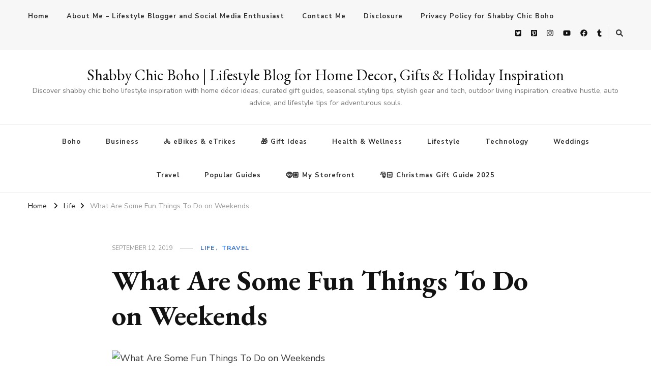

--- FILE ---
content_type: text/html; charset=UTF-8
request_url: https://shabbychicboho.com/what-are-some-fun-things-to-do-on-weekends/
body_size: 14459
content:
<!DOCTYPE html>
<html lang="en-US">
<head itemscope itemtype="http://schema.org/WebSite">
<meta charset="UTF-8">
<meta name="viewport" content="width=device-width, initial-scale=1">
<link rel="profile" href="http://gmpg.org/xfn/11">
<meta name='robots' content='index, follow, max-image-preview:large, max-snippet:-1, max-video-preview:-1' />
<style>img:is([sizes="auto" i], [sizes^="auto," i]) { contain-intrinsic-size: 3000px 1500px }</style>
<!-- This site is optimized with the Yoast SEO plugin v26.7 - https://yoast.com/wordpress/plugins/seo/ -->
<title>What Are Some Fun Things To Do on Weekends - Shabby Chic Boho | Lifestyle Blog for Home Decor, Gifts &amp; Holiday Inspiration</title>
<link rel="canonical" href="https://shabbychicboho.com/what-are-some-fun-things-to-do-on-weekends/" />
<meta property="og:locale" content="en_US" />
<meta property="og:type" content="article" />
<meta property="og:title" content="What Are Some Fun Things To Do on Weekends - Shabby Chic Boho | Lifestyle Blog for Home Decor, Gifts &amp; Holiday Inspiration" />
<meta property="og:description" content="When the weekend hits, the first thing you and your family want to do is relax. Then you want to have fun! You&rsquo;ve spent the week working or going to school, and an enjoyable weekend &hellip;" />
<meta property="og:url" content="https://shabbychicboho.com/what-are-some-fun-things-to-do-on-weekends/" />
<meta property="og:site_name" content="Shabby Chic Boho | Lifestyle Blog for Home Decor, Gifts &amp; Holiday Inspiration" />
<meta property="article:publisher" content="https://www.facebook.com/shabbychicboho" />
<meta property="article:author" content="https://www.facebook.com/shabbychicboho" />
<meta property="article:published_time" content="2019-09-12T12:19:13+00:00" />
<meta property="article:modified_time" content="2023-09-27T06:51:11+00:00" />
<meta property="og:image" content="https://shabbychicboho.com/wp-content/uploads/2019/09/mountain-landscape-2031539_1920.jpg" />
<meta property="og:image:width" content="1920" />
<meta property="og:image:height" content="1080" />
<meta property="og:image:type" content="image/jpeg" />
<meta name="author" content="Shabby Chic Boho" />
<meta name="twitter:card" content="summary_large_image" />
<meta name="twitter:creator" content="@terrishutterbug" />
<meta name="twitter:site" content="@terrishutterbug" />
<meta name="twitter:label1" content="Written by" />
<meta name="twitter:data1" content="Shabby Chic Boho" />
<meta name="twitter:label2" content="Est. reading time" />
<meta name="twitter:data2" content="5 minutes" />
<script type="application/ld+json" class="yoast-schema-graph">{"@context":"https://schema.org","@graph":[{"@type":"Article","@id":"https://shabbychicboho.com/what-are-some-fun-things-to-do-on-weekends/#article","isPartOf":{"@id":"https://shabbychicboho.com/what-are-some-fun-things-to-do-on-weekends/"},"author":{"name":"Shabby Chic Boho","@id":"https://shabbychicboho.com/#/schema/person/9fdb10fb199e00415f6d4081ccec548f"},"headline":"What Are Some Fun Things To Do on Weekends","datePublished":"2019-09-12T12:19:13+00:00","dateModified":"2023-09-27T06:51:11+00:00","mainEntityOfPage":{"@id":"https://shabbychicboho.com/what-are-some-fun-things-to-do-on-weekends/"},"wordCount":1072,"commentCount":0,"publisher":{"@id":"https://shabbychicboho.com/#/schema/person/9fdb10fb199e00415f6d4081ccec548f"},"image":{"@id":"https://shabbychicboho.com/what-are-some-fun-things-to-do-on-weekends/#primaryimage"},"thumbnailUrl":"https://shabbychicboho.com/wp-content/uploads/2019/09/mountain-landscape-2031539_1920.jpg","articleSection":["Life","Travel"],"inLanguage":"en-US","potentialAction":[{"@type":"CommentAction","name":"Comment","target":["https://shabbychicboho.com/what-are-some-fun-things-to-do-on-weekends/#respond"]}]},{"@type":"WebPage","@id":"https://shabbychicboho.com/what-are-some-fun-things-to-do-on-weekends/","url":"https://shabbychicboho.com/what-are-some-fun-things-to-do-on-weekends/","name":"What Are Some Fun Things To Do on Weekends - Shabby Chic Boho | Lifestyle Blog for Home Decor, Gifts &amp; Holiday Inspiration","isPartOf":{"@id":"https://shabbychicboho.com/#website"},"primaryImageOfPage":{"@id":"https://shabbychicboho.com/what-are-some-fun-things-to-do-on-weekends/#primaryimage"},"image":{"@id":"https://shabbychicboho.com/what-are-some-fun-things-to-do-on-weekends/#primaryimage"},"thumbnailUrl":"https://shabbychicboho.com/wp-content/uploads/2019/09/mountain-landscape-2031539_1920.jpg","datePublished":"2019-09-12T12:19:13+00:00","dateModified":"2023-09-27T06:51:11+00:00","breadcrumb":{"@id":"https://shabbychicboho.com/what-are-some-fun-things-to-do-on-weekends/#breadcrumb"},"inLanguage":"en-US","potentialAction":[{"@type":"ReadAction","target":["https://shabbychicboho.com/what-are-some-fun-things-to-do-on-weekends/"]}]},{"@type":"ImageObject","inLanguage":"en-US","@id":"https://shabbychicboho.com/what-are-some-fun-things-to-do-on-weekends/#primaryimage","url":"https://shabbychicboho.com/wp-content/uploads/2019/09/mountain-landscape-2031539_1920.jpg","contentUrl":"https://shabbychicboho.com/wp-content/uploads/2019/09/mountain-landscape-2031539_1920.jpg","width":1920,"height":1080,"caption":"What Are Some Fun Things To Do on Weekends"},{"@type":"BreadcrumbList","@id":"https://shabbychicboho.com/what-are-some-fun-things-to-do-on-weekends/#breadcrumb","itemListElement":[{"@type":"ListItem","position":1,"name":"Home","item":"https://shabbychicboho.com/"},{"@type":"ListItem","position":2,"name":"What Are Some Fun Things To Do on Weekends"}]},{"@type":"WebSite","@id":"https://shabbychicboho.com/#website","url":"https://shabbychicboho.com/","name":"Shabby Chic Boho","description":"Discover shabby chic boho lifestyle inspiration with home décor ideas, curated gift guides, seasonal styling tips, stylish gear and tech, outdoor living inspiration, creative hustle, auto advice, and lifestyle tips for adventurous souls.","publisher":{"@id":"https://shabbychicboho.com/#/schema/person/9fdb10fb199e00415f6d4081ccec548f"},"potentialAction":[{"@type":"SearchAction","target":{"@type":"EntryPoint","urlTemplate":"https://shabbychicboho.com/?s={search_term_string}"},"query-input":{"@type":"PropertyValueSpecification","valueRequired":true,"valueName":"search_term_string"}}],"inLanguage":"en-US"},{"@type":["Person","Organization"],"@id":"https://shabbychicboho.com/#/schema/person/9fdb10fb199e00415f6d4081ccec548f","name":"Shabby Chic Boho","image":{"@type":"ImageObject","inLanguage":"en-US","@id":"https://shabbychicboho.com/#/schema/person/image/","url":"https://shabbychicboho.com/wp-content/uploads/2021/03/ShabbyChicBoho.jpg","contentUrl":"https://shabbychicboho.com/wp-content/uploads/2021/03/ShabbyChicBoho.jpg","width":1800,"height":1500,"caption":"Shabby Chic Boho"},"logo":{"@id":"https://shabbychicboho.com/#/schema/person/image/"},"sameAs":["https://shabbychicboho.com","https://www.facebook.com/shabbychicboho","https://instagram.com/shabbychicboho/","https://www.pinterest.com/terrishaven/","https://x.com/terrishutterbug","https://www.youtube.com/c/TerrisLittleHavenComShabbyChicBoho","https://shabbychicboho.tumblr.com/"],"url":"https://shabbychicboho.com/author/admin/"}]}</script>
<!-- / Yoast SEO plugin. -->
<link rel='dns-prefetch' href='//fonts.googleapis.com' />
<!-- <link rel='stylesheet' id='wp-block-library-css' href='https://shabbychicboho.com/wp-includes/css/dist/block-library/style.min.css?ver=6.8.3' type='text/css' media='all' /> -->
<link rel="stylesheet" type="text/css" href="//shabbychicboho.com/wp-content/cache/wpfc-minified/95jb8q99/9nqn5.css" media="all"/>
<style id='classic-theme-styles-inline-css' type='text/css'>
/*! This file is auto-generated */
.wp-block-button__link{color:#fff;background-color:#32373c;border-radius:9999px;box-shadow:none;text-decoration:none;padding:calc(.667em + 2px) calc(1.333em + 2px);font-size:1.125em}.wp-block-file__button{background:#32373c;color:#fff;text-decoration:none}
</style>
<style id='noptin-email-optin-style-inline-css' type='text/css'>
.wp-block-noptin-email-optin{align-items:center;box-sizing:border-box;display:flex;justify-content:center;min-height:280px;padding:20px;position:relative;text-align:center}.wp-block-noptin-email-optin *{box-sizing:border-box}.wp-block-noptin-email-optin form{width:100%}.wp-block-noptin-email-optin.is-style-noptin-flex .noptin-block-form-footer{align-items:center;display:flex;gap:10px;justify-content:center}.wp-block-noptin-email-optin.is-style-noptin-flex .noptin-block-form-footer .noptin_form_input_email{flex-grow:1;min-width:0}.wp-block-noptin-email-optin.is-style-noptin-flex .noptin-block-form-footer .noptin_form_submit{flex-shrink:1;margin-top:0}:where(.wp-block-noptin-email-optin:not(.is-style-noptin-unstyled) input.noptin_form_input_email){background-color:#fff;border:1px solid #ced4da;border-radius:.25rem;box-shadow:none;color:#495057;padding:.45rem 1.2rem;transition:border-color .15s ease-in-out,box-shadow .15s ease-in-out}:where(.wp-block-noptin-email-optin:not(.is-style-noptin-unstyled) input.noptin_form_input_email:focus){background-color:#fff;border-color:#73b1e9;color:#495057;outline:0}:where(.wp-block-noptin-email-optin:not(.is-style-noptin-unstyled) .noptin_form_submit){background-clip:padding-box;background-color:#1e73be;border:1px solid transparent;border-radius:.25rem;box-shadow:none;color:#fff;font-weight:400;padding:.45rem 1.2rem;transition:color .15s ease-in-out,background-color .15s ease-in-out,border-color .15s ease-in-out,box-shadow .15s ease-in-out}:where(.wp-block-noptin-email-optin:not(.is-style-noptin-unstyled) .noptin_form_submit):focus,:where(.wp-block-noptin-email-optin:not(.is-style-noptin-unstyled) .noptin_form_submit):hover{box-shadow:0 .5rem 1rem rgba(0,0,0,.15)}.wp-block-noptin-email-optin:not(.is-style-noptin-unstyled) .noptin_form_title{font-size:23px;font-weight:700;line-height:1.4125;margin-bottom:10px;margin-top:16px;padding-top:4px}.wp-block-noptin-email-optin:not(.is-style-noptin-unstyled) .noptin_form_description{font-size:16px;line-height:1.3;margin-bottom:10px}.wp-block-noptin-email-optin:not(.is-style-noptin-unstyled) input.noptin_form_input_email{display:block;margin:0;width:100%}.wp-block-noptin-email-optin:not(.is-style-noptin-unstyled) input.noptin_form_input_email::-ms-expand{background-color:transparent;border:0}.wp-block-noptin-email-optin:not(.is-style-noptin-unstyled) .noptin_form_submit{display:block;flex:1 0 0;margin-top:10px;position:relative;text-align:center;text-transform:none;-webkit-user-select:none;-moz-user-select:none;user-select:none;vertical-align:middle;width:100%}.wp-block-noptin-email-optin:not(.is-style-noptin-unstyled) .noptin_form_submit:focus,.wp-block-noptin-email-optin:not(.is-style-noptin-unstyled) .noptin_form_submit:hover{outline:0!important}.noptin-block-form-header:empty{display:none}
</style>
<!-- <link rel='stylesheet' id='noptin-form-css' href='https://shabbychicboho.com/wp-content/plugins/newsletter-optin-box/build/Forms/assets/css/style-form.css?ver=bde59fed1153516aaf60' type='text/css' media='all' /> -->
<link rel="stylesheet" type="text/css" href="//shabbychicboho.com/wp-content/cache/wpfc-minified/10pb3vnp/9nqn5.css" media="all"/>
<style id='global-styles-inline-css' type='text/css'>
:root{--wp--preset--aspect-ratio--square: 1;--wp--preset--aspect-ratio--4-3: 4/3;--wp--preset--aspect-ratio--3-4: 3/4;--wp--preset--aspect-ratio--3-2: 3/2;--wp--preset--aspect-ratio--2-3: 2/3;--wp--preset--aspect-ratio--16-9: 16/9;--wp--preset--aspect-ratio--9-16: 9/16;--wp--preset--color--black: #000000;--wp--preset--color--cyan-bluish-gray: #abb8c3;--wp--preset--color--white: #ffffff;--wp--preset--color--pale-pink: #f78da7;--wp--preset--color--vivid-red: #cf2e2e;--wp--preset--color--luminous-vivid-orange: #ff6900;--wp--preset--color--luminous-vivid-amber: #fcb900;--wp--preset--color--light-green-cyan: #7bdcb5;--wp--preset--color--vivid-green-cyan: #00d084;--wp--preset--color--pale-cyan-blue: #8ed1fc;--wp--preset--color--vivid-cyan-blue: #0693e3;--wp--preset--color--vivid-purple: #9b51e0;--wp--preset--gradient--vivid-cyan-blue-to-vivid-purple: linear-gradient(135deg,rgba(6,147,227,1) 0%,rgb(155,81,224) 100%);--wp--preset--gradient--light-green-cyan-to-vivid-green-cyan: linear-gradient(135deg,rgb(122,220,180) 0%,rgb(0,208,130) 100%);--wp--preset--gradient--luminous-vivid-amber-to-luminous-vivid-orange: linear-gradient(135deg,rgba(252,185,0,1) 0%,rgba(255,105,0,1) 100%);--wp--preset--gradient--luminous-vivid-orange-to-vivid-red: linear-gradient(135deg,rgba(255,105,0,1) 0%,rgb(207,46,46) 100%);--wp--preset--gradient--very-light-gray-to-cyan-bluish-gray: linear-gradient(135deg,rgb(238,238,238) 0%,rgb(169,184,195) 100%);--wp--preset--gradient--cool-to-warm-spectrum: linear-gradient(135deg,rgb(74,234,220) 0%,rgb(151,120,209) 20%,rgb(207,42,186) 40%,rgb(238,44,130) 60%,rgb(251,105,98) 80%,rgb(254,248,76) 100%);--wp--preset--gradient--blush-light-purple: linear-gradient(135deg,rgb(255,206,236) 0%,rgb(152,150,240) 100%);--wp--preset--gradient--blush-bordeaux: linear-gradient(135deg,rgb(254,205,165) 0%,rgb(254,45,45) 50%,rgb(107,0,62) 100%);--wp--preset--gradient--luminous-dusk: linear-gradient(135deg,rgb(255,203,112) 0%,rgb(199,81,192) 50%,rgb(65,88,208) 100%);--wp--preset--gradient--pale-ocean: linear-gradient(135deg,rgb(255,245,203) 0%,rgb(182,227,212) 50%,rgb(51,167,181) 100%);--wp--preset--gradient--electric-grass: linear-gradient(135deg,rgb(202,248,128) 0%,rgb(113,206,126) 100%);--wp--preset--gradient--midnight: linear-gradient(135deg,rgb(2,3,129) 0%,rgb(40,116,252) 100%);--wp--preset--font-size--small: 13px;--wp--preset--font-size--medium: 20px;--wp--preset--font-size--large: 36px;--wp--preset--font-size--x-large: 42px;--wp--preset--spacing--20: 0.44rem;--wp--preset--spacing--30: 0.67rem;--wp--preset--spacing--40: 1rem;--wp--preset--spacing--50: 1.5rem;--wp--preset--spacing--60: 2.25rem;--wp--preset--spacing--70: 3.38rem;--wp--preset--spacing--80: 5.06rem;--wp--preset--shadow--natural: 6px 6px 9px rgba(0, 0, 0, 0.2);--wp--preset--shadow--deep: 12px 12px 50px rgba(0, 0, 0, 0.4);--wp--preset--shadow--sharp: 6px 6px 0px rgba(0, 0, 0, 0.2);--wp--preset--shadow--outlined: 6px 6px 0px -3px rgba(255, 255, 255, 1), 6px 6px rgba(0, 0, 0, 1);--wp--preset--shadow--crisp: 6px 6px 0px rgba(0, 0, 0, 1);}:where(.is-layout-flex){gap: 0.5em;}:where(.is-layout-grid){gap: 0.5em;}body .is-layout-flex{display: flex;}.is-layout-flex{flex-wrap: wrap;align-items: center;}.is-layout-flex > :is(*, div){margin: 0;}body .is-layout-grid{display: grid;}.is-layout-grid > :is(*, div){margin: 0;}:where(.wp-block-columns.is-layout-flex){gap: 2em;}:where(.wp-block-columns.is-layout-grid){gap: 2em;}:where(.wp-block-post-template.is-layout-flex){gap: 1.25em;}:where(.wp-block-post-template.is-layout-grid){gap: 1.25em;}.has-black-color{color: var(--wp--preset--color--black) !important;}.has-cyan-bluish-gray-color{color: var(--wp--preset--color--cyan-bluish-gray) !important;}.has-white-color{color: var(--wp--preset--color--white) !important;}.has-pale-pink-color{color: var(--wp--preset--color--pale-pink) !important;}.has-vivid-red-color{color: var(--wp--preset--color--vivid-red) !important;}.has-luminous-vivid-orange-color{color: var(--wp--preset--color--luminous-vivid-orange) !important;}.has-luminous-vivid-amber-color{color: var(--wp--preset--color--luminous-vivid-amber) !important;}.has-light-green-cyan-color{color: var(--wp--preset--color--light-green-cyan) !important;}.has-vivid-green-cyan-color{color: var(--wp--preset--color--vivid-green-cyan) !important;}.has-pale-cyan-blue-color{color: var(--wp--preset--color--pale-cyan-blue) !important;}.has-vivid-cyan-blue-color{color: var(--wp--preset--color--vivid-cyan-blue) !important;}.has-vivid-purple-color{color: var(--wp--preset--color--vivid-purple) !important;}.has-black-background-color{background-color: var(--wp--preset--color--black) !important;}.has-cyan-bluish-gray-background-color{background-color: var(--wp--preset--color--cyan-bluish-gray) !important;}.has-white-background-color{background-color: var(--wp--preset--color--white) !important;}.has-pale-pink-background-color{background-color: var(--wp--preset--color--pale-pink) !important;}.has-vivid-red-background-color{background-color: var(--wp--preset--color--vivid-red) !important;}.has-luminous-vivid-orange-background-color{background-color: var(--wp--preset--color--luminous-vivid-orange) !important;}.has-luminous-vivid-amber-background-color{background-color: var(--wp--preset--color--luminous-vivid-amber) !important;}.has-light-green-cyan-background-color{background-color: var(--wp--preset--color--light-green-cyan) !important;}.has-vivid-green-cyan-background-color{background-color: var(--wp--preset--color--vivid-green-cyan) !important;}.has-pale-cyan-blue-background-color{background-color: var(--wp--preset--color--pale-cyan-blue) !important;}.has-vivid-cyan-blue-background-color{background-color: var(--wp--preset--color--vivid-cyan-blue) !important;}.has-vivid-purple-background-color{background-color: var(--wp--preset--color--vivid-purple) !important;}.has-black-border-color{border-color: var(--wp--preset--color--black) !important;}.has-cyan-bluish-gray-border-color{border-color: var(--wp--preset--color--cyan-bluish-gray) !important;}.has-white-border-color{border-color: var(--wp--preset--color--white) !important;}.has-pale-pink-border-color{border-color: var(--wp--preset--color--pale-pink) !important;}.has-vivid-red-border-color{border-color: var(--wp--preset--color--vivid-red) !important;}.has-luminous-vivid-orange-border-color{border-color: var(--wp--preset--color--luminous-vivid-orange) !important;}.has-luminous-vivid-amber-border-color{border-color: var(--wp--preset--color--luminous-vivid-amber) !important;}.has-light-green-cyan-border-color{border-color: var(--wp--preset--color--light-green-cyan) !important;}.has-vivid-green-cyan-border-color{border-color: var(--wp--preset--color--vivid-green-cyan) !important;}.has-pale-cyan-blue-border-color{border-color: var(--wp--preset--color--pale-cyan-blue) !important;}.has-vivid-cyan-blue-border-color{border-color: var(--wp--preset--color--vivid-cyan-blue) !important;}.has-vivid-purple-border-color{border-color: var(--wp--preset--color--vivid-purple) !important;}.has-vivid-cyan-blue-to-vivid-purple-gradient-background{background: var(--wp--preset--gradient--vivid-cyan-blue-to-vivid-purple) !important;}.has-light-green-cyan-to-vivid-green-cyan-gradient-background{background: var(--wp--preset--gradient--light-green-cyan-to-vivid-green-cyan) !important;}.has-luminous-vivid-amber-to-luminous-vivid-orange-gradient-background{background: var(--wp--preset--gradient--luminous-vivid-amber-to-luminous-vivid-orange) !important;}.has-luminous-vivid-orange-to-vivid-red-gradient-background{background: var(--wp--preset--gradient--luminous-vivid-orange-to-vivid-red) !important;}.has-very-light-gray-to-cyan-bluish-gray-gradient-background{background: var(--wp--preset--gradient--very-light-gray-to-cyan-bluish-gray) !important;}.has-cool-to-warm-spectrum-gradient-background{background: var(--wp--preset--gradient--cool-to-warm-spectrum) !important;}.has-blush-light-purple-gradient-background{background: var(--wp--preset--gradient--blush-light-purple) !important;}.has-blush-bordeaux-gradient-background{background: var(--wp--preset--gradient--blush-bordeaux) !important;}.has-luminous-dusk-gradient-background{background: var(--wp--preset--gradient--luminous-dusk) !important;}.has-pale-ocean-gradient-background{background: var(--wp--preset--gradient--pale-ocean) !important;}.has-electric-grass-gradient-background{background: var(--wp--preset--gradient--electric-grass) !important;}.has-midnight-gradient-background{background: var(--wp--preset--gradient--midnight) !important;}.has-small-font-size{font-size: var(--wp--preset--font-size--small) !important;}.has-medium-font-size{font-size: var(--wp--preset--font-size--medium) !important;}.has-large-font-size{font-size: var(--wp--preset--font-size--large) !important;}.has-x-large-font-size{font-size: var(--wp--preset--font-size--x-large) !important;}
:where(.wp-block-post-template.is-layout-flex){gap: 1.25em;}:where(.wp-block-post-template.is-layout-grid){gap: 1.25em;}
:where(.wp-block-columns.is-layout-flex){gap: 2em;}:where(.wp-block-columns.is-layout-grid){gap: 2em;}
:root :where(.wp-block-pullquote){font-size: 1.5em;line-height: 1.6;}
</style>
<!-- <link rel='stylesheet' id='ssb-front-css-css' href='https://shabbychicboho.com/wp-content/plugins/simple-social-buttons/assets/css/front.css?ver=6.2.0' type='text/css' media='all' /> -->
<!-- <link rel='stylesheet' id='owl-carousel-css' href='https://shabbychicboho.com/wp-content/themes/vilva/css/owl.carousel.min.css?ver=1.2.8' type='text/css' media='all' /> -->
<!-- <link rel='stylesheet' id='animate-css' href='https://shabbychicboho.com/wp-content/themes/vilva/css/animate.min.css?ver=1.2.8' type='text/css' media='all' /> -->
<link rel="stylesheet" type="text/css" href="//shabbychicboho.com/wp-content/cache/wpfc-minified/1ot4lyou/9nqn5.css" media="all"/>
<link rel='stylesheet' id='vilva-google-fonts-css' href='https://fonts.googleapis.com/css?family=Nunito+Sans%3A200%2C300%2Cregular%2C500%2C600%2C700%2C800%2C900%2C200italic%2C300italic%2Citalic%2C500italic%2C600italic%2C700italic%2C800italic%2C900italic%7CEB+Garamond%3Aregular%2C500%2C600%2C700%2C800%2Citalic%2C500italic%2C600italic%2C700italic%2C800italic%7CEB+Garamond%3Aregular' type='text/css' media='all' />
<!-- <link rel='stylesheet' id='vilva-css' href='https://shabbychicboho.com/wp-content/themes/vilva/style.css?ver=1.2.8' type='text/css' media='all' /> -->
<!-- <link rel='stylesheet' id='vilva-gutenberg-css' href='https://shabbychicboho.com/wp-content/themes/vilva/css/gutenberg.min.css?ver=1.2.8' type='text/css' media='all' /> -->
<!-- <link rel='stylesheet' id='yarpp-thumbnails-css' href='https://shabbychicboho.com/wp-content/plugins/yet-another-related-posts-plugin/style/styles_thumbnails.css?ver=5.30.11' type='text/css' media='all' /> -->
<link rel="stylesheet" type="text/css" href="//shabbychicboho.com/wp-content/cache/wpfc-minified/fqbqtp24/9nqn5.css" media="all"/>
<style id='yarpp-thumbnails-inline-css' type='text/css'>
.yarpp-thumbnails-horizontal .yarpp-thumbnail {width: 63px;height: 103px;margin: 5px;margin-left: 0px;}.yarpp-thumbnail > img, .yarpp-thumbnail-default {width: 53px;height: 53px;margin: 5px;}.yarpp-thumbnails-horizontal .yarpp-thumbnail-title {margin: 7px;margin-top: 0px;width: 53px;}.yarpp-thumbnail-default > img {min-height: 53px;min-width: 53px;}
.yarpp-thumbnails-horizontal .yarpp-thumbnail {width: 63px;height: 103px;margin: 5px;margin-left: 0px;}.yarpp-thumbnail > img, .yarpp-thumbnail-default {width: 53px;height: 53px;margin: 5px;}.yarpp-thumbnails-horizontal .yarpp-thumbnail-title {margin: 7px;margin-top: 0px;width: 53px;}.yarpp-thumbnail-default > img {min-height: 53px;min-width: 53px;}
</style>
<!-- <link rel='stylesheet' id='yarppRelatedCss-css' href='https://shabbychicboho.com/wp-content/plugins/yet-another-related-posts-plugin/style/related.css?ver=5.30.11' type='text/css' media='all' /> -->
<link rel="stylesheet" type="text/css" href="//shabbychicboho.com/wp-content/cache/wpfc-minified/8kqu8jqg/9nqn5.css" media="all"/>
<script src='//shabbychicboho.com/wp-content/cache/wpfc-minified/kdjkus4g/9nqn5.js' type="text/javascript"></script>
<!-- <script type="text/javascript" src="https://shabbychicboho.com/wp-includes/js/jquery/jquery.min.js?ver=3.7.1" id="jquery-core-js"></script> -->
<!-- <script type="text/javascript" src="https://shabbychicboho.com/wp-includes/js/jquery/jquery-migrate.min.js?ver=3.4.1" id="jquery-migrate-js"></script> -->
<style media="screen">
.simplesocialbuttons.simplesocialbuttons_inline .ssb-fb-like, .simplesocialbuttons.simplesocialbuttons_inline amp-facebook-like {
margin: ;
}
/*inline margin*/
.simplesocialbuttons.simplesocialbuttons_inline.simplesocial-round-icon button{
margin: ;
}
/*margin-digbar*/
</style>
<!-- Open Graph Meta Tags generated by Simple Social Buttons 6.2.0 -->
<meta property="og:title" content="What Are Some Fun Things To Do on Weekends - Shabby Chic Boho | Lifestyle Blog for Home Decor, Gifts &amp; Holiday Inspiration" />
<meta property="og:type" content="article" />
<meta property="og:description" content="When the weekend hits, the first thing you and your family want to do is relax. Then you want to have fun! You&rsquo;ve spent the week working or going to school, and an enjoyable weekend feels well deserved. But after a busy week, it may be hard to come up with the perfect weekend activity. You may be asking yourself,&hellip;" />
<meta property="og:url" content="https://shabbychicboho.com/what-are-some-fun-things-to-do-on-weekends/" />
<meta property="og:site_name" content="Shabby Chic Boho | Lifestyle Blog for Home Decor, Gifts &amp; Holiday Inspiration" />
<meta property="og:image" content="https://shabbychicboho.com/wp-content/uploads/2019/09/mountain-landscape-2031539_1920.jpg" />
<meta name="twitter:card" content="summary_large_image" />
<meta name="twitter:description" content="When the weekend hits, the first thing you and your family want to do is relax. Then you want to have fun! You&rsquo;ve spent the week working or going to school, and an enjoyable weekend feels well deserved. But after a busy week, it may be hard to come up with the perfect weekend activity. You may be asking yourself,&hellip;" />
<meta name="twitter:title" content="What Are Some Fun Things To Do on Weekends - Shabby Chic Boho | Lifestyle Blog for Home Decor, Gifts &amp; Holiday Inspiration" />
<meta property="twitter:image" content="https://shabbychicboho.com/wp-content/uploads/2019/09/mountain-landscape-2031539_1920.jpg" />
<link rel="icon" href="https://shabbychicboho.com/wp-content/uploads/2025/02/cropped-logo-png-32x32.png" sizes="32x32" />
<link rel="icon" href="https://shabbychicboho.com/wp-content/uploads/2025/02/cropped-logo-png-192x192.png" sizes="192x192" />
<link rel="apple-touch-icon" href="https://shabbychicboho.com/wp-content/uploads/2025/02/cropped-logo-png-180x180.png" />
<meta name="msapplication-TileImage" content="https://shabbychicboho.com/wp-content/uploads/2025/02/cropped-logo-png-270x270.png" />
<style type='text/css' media='all'>     
.content-newsletter .blossomthemes-email-newsletter-wrapper.bg-img:after,
.widget_blossomthemes_email_newsletter_widget .blossomthemes-email-newsletter-wrapper:after{
background: rgba(51, 112, 224, 0.8);    }
/*Typography*/
body,
button,
input,
select,
optgroup,
textarea{
font-family : Nunito Sans;
font-size   : 18px;        
}
:root {
--primary-font: Nunito Sans;
--secondary-font: EB Garamond;
--primary-color: #3370e0;
--primary-color-rgb: 51, 112, 224;
}
.site-branding .site-title-wrap .site-title{
font-size   : 30px;
font-family : EB Garamond;
font-weight : 400;
font-style  : normal;
}
.site-branding .site-title-wrap .site-title a{
color: #121212;
}
.custom-logo-link img{
width: 70px;
max-width: 100%;
}
.comment-body .reply .comment-reply-link:hover:before {
background-image: url('data:image/svg+xml; utf-8, <svg xmlns="http://www.w3.org/2000/svg" width="18" height="15" viewBox="0 0 18 15"><path d="M934,147.2a11.941,11.941,0,0,1,7.5,3.7,16.063,16.063,0,0,1,3.5,7.3c-2.4-3.4-6.1-5.1-11-5.1v4.1l-7-7,7-7Z" transform="translate(-927 -143.2)" fill="%233370e0"/></svg>');
}
.site-header.style-five .header-mid .search-form .search-submit:hover {
background-image: url('data:image/svg+xml; utf-8, <svg xmlns="http://www.w3.org/2000/svg" viewBox="0 0 512 512"><path fill="%233370e0" d="M508.5 468.9L387.1 347.5c-2.3-2.3-5.3-3.5-8.5-3.5h-13.2c31.5-36.5 50.6-84 50.6-136C416 93.1 322.9 0 208 0S0 93.1 0 208s93.1 208 208 208c52 0 99.5-19.1 136-50.6v13.2c0 3.2 1.3 6.2 3.5 8.5l121.4 121.4c4.7 4.7 12.3 4.7 17 0l22.6-22.6c4.7-4.7 4.7-12.3 0-17zM208 368c-88.4 0-160-71.6-160-160S119.6 48 208 48s160 71.6 160 160-71.6 160-160 160z"></path></svg>');
}
.site-header.style-seven .header-bottom .search-form .search-submit:hover {
background-image: url('data:image/svg+xml; utf-8, <svg xmlns="http://www.w3.org/2000/svg" viewBox="0 0 512 512"><path fill="%233370e0" d="M508.5 468.9L387.1 347.5c-2.3-2.3-5.3-3.5-8.5-3.5h-13.2c31.5-36.5 50.6-84 50.6-136C416 93.1 322.9 0 208 0S0 93.1 0 208s93.1 208 208 208c52 0 99.5-19.1 136-50.6v13.2c0 3.2 1.3 6.2 3.5 8.5l121.4 121.4c4.7 4.7 12.3 4.7 17 0l22.6-22.6c4.7-4.7 4.7-12.3 0-17zM208 368c-88.4 0-160-71.6-160-160S119.6 48 208 48s160 71.6 160 160-71.6 160-160 160z"></path></svg>');
}
.site-header.style-fourteen .search-form .search-submit:hover {
background-image: url('data:image/svg+xml; utf-8, <svg xmlns="http://www.w3.org/2000/svg" viewBox="0 0 512 512"><path fill="%233370e0" d="M508.5 468.9L387.1 347.5c-2.3-2.3-5.3-3.5-8.5-3.5h-13.2c31.5-36.5 50.6-84 50.6-136C416 93.1 322.9 0 208 0S0 93.1 0 208s93.1 208 208 208c52 0 99.5-19.1 136-50.6v13.2c0 3.2 1.3 6.2 3.5 8.5l121.4 121.4c4.7 4.7 12.3 4.7 17 0l22.6-22.6c4.7-4.7 4.7-12.3 0-17zM208 368c-88.4 0-160-71.6-160-160S119.6 48 208 48s160 71.6 160 160-71.6 160-160 160z"></path></svg>');
}
.search-results .content-area > .page-header .search-submit:hover {
background-image: url('data:image/svg+xml; utf-8, <svg xmlns="http://www.w3.org/2000/svg" viewBox="0 0 512 512"><path fill="%233370e0" d="M508.5 468.9L387.1 347.5c-2.3-2.3-5.3-3.5-8.5-3.5h-13.2c31.5-36.5 50.6-84 50.6-136C416 93.1 322.9 0 208 0S0 93.1 0 208s93.1 208 208 208c52 0 99.5-19.1 136-50.6v13.2c0 3.2 1.3 6.2 3.5 8.5l121.4 121.4c4.7 4.7 12.3 4.7 17 0l22.6-22.6c4.7-4.7 4.7-12.3 0-17zM208 368c-88.4 0-160-71.6-160-160S119.6 48 208 48s160 71.6 160 160-71.6 160-160 160z"></path></svg>');
}
</style>
<meta name="linkmarket-verification" content="3d27d5bdb4c41885bb31dc176398fd3f" />
</head>
<body class="wp-singular post-template-default single single-post postid-31065 single-format-standard wp-embed-responsive wp-theme-vilva noptin single-style-four underline full-width-centered" itemscope itemtype="http://schema.org/WebPage">
<div id="page" class="site">
<a class="skip-link" href="#content">Skip to Content</a>
<header id="masthead" class="site-header style-one" itemscope itemtype="http://schema.org/WPHeader">
<div class="header-t">
<div class="container">
<nav class="secondary-menu">
<button class="toggle-btn" data-toggle-target=".menu-modal" data-toggle-body-class="showing-menu-modal" aria-expanded="false" data-set-focus=".close-nav-toggle">
<span class="toggle-bar"></span>
<span class="toggle-bar"></span>
<span class="toggle-bar"></span>
</button>
<div class="secondary-menu-list menu-modal cover-modal" data-modal-target-string=".menu-modal">
<button class="close close-nav-toggle" data-toggle-target=".menu-modal" data-toggle-body-class="showing-menu-modal" aria-expanded="false" data-set-focus=".menu-modal">
<span class="toggle-bar"></span>
<span class="toggle-bar"></span>
</button>
<div class="mobile-menu" aria-label="Mobile">
<div class="menu-page-container"><ul id="secondary-menu" class="nav-menu menu-modal"><li id="menu-item-78386" class="menu-item menu-item-type-custom menu-item-object-custom menu-item-home menu-item-78386"><a href="https://shabbychicboho.com/">Home</a></li>
<li id="menu-item-71669" class="menu-item menu-item-type-post_type menu-item-object-page menu-item-71669"><a href="https://shabbychicboho.com/about-me/" title="About Me">About Me – Lifestyle Blogger and Social Media Enthusiast</a></li>
<li id="menu-item-71670" class="menu-item menu-item-type-post_type menu-item-object-page menu-item-71670"><a href="https://shabbychicboho.com/contact-me/">Contact Me</a></li>
<li id="menu-item-88324" class="menu-item menu-item-type-post_type menu-item-object-page menu-item-88324"><a href="https://shabbychicboho.com/disclosure/">Disclosure</a></li>
<li id="menu-item-88328" class="menu-item menu-item-type-post_type menu-item-object-page menu-item-privacy-policy menu-item-88328"><a rel="privacy-policy" href="https://shabbychicboho.com/privacy-policy-for-shabby-chic-boho/">Privacy Policy for Shabby Chic Boho</a></li>
</ul></div>            </div>
</div>
</nav>
<div class="right">
<div class="header-social">
<ul class="social-networks">
<li>
<a href="https://twitter.com/terrishutterbug" target="_blank" rel="nofollow noopener">
<i class="fab fa-twitter-square"></i>
</a>
</li>    	   
<li>
<a href="https://www.pinterest.com/terrishaven/" target="_blank" rel="nofollow noopener">
<i class="fab fa-pinterest-square"></i>
</a>
</li>    	   
<li>
<a href="https://instagram.com/shabbychicboho/" target="_blank" rel="nofollow noopener">
<i class="fab fa-instagram"></i>
</a>
</li>    	   
<li>
<a href="https://www.youtube.com/c/TerrisLittleHavenComShabbyChicBoho" target="_blank" rel="nofollow noopener">
<i class="fab fa-youtube"></i>
</a>
</li>    	   
<li>
<a href="https://www.facebook.com/shabbychicboho/" target="_blank" rel="nofollow noopener">
<i class="fab fa-facebook"></i>
</a>
</li>    	   
<li>
<a href="https://shabbychicboho.tumblr.com/" target="_blank" rel="nofollow noopener">
<i class="fab fa-tumblr"></i>
</a>
</li>    	   
</ul>
</div><!-- .header-social -->
<div class="header-search">                
<button class="search-toggle" data-toggle-target=".search-modal" data-toggle-body-class="showing-search-modal" data-set-focus=".search-modal .search-field" aria-expanded="false">
<i class="fas fa-search"></i>
</button>
<div class="header-search-wrap search-modal cover-modal" data-modal-target-string=".search-modal">
<div class="header-search-inner-wrap">
<form role="search" method="get" class="search-form" action="https://shabbychicboho.com/">
<label>
<span class="screen-reader-text">Looking for Something?
</span>
<input type="search" class="search-field" placeholder="Type &amp; Hit Enter&hellip;" value="" name="s" />
</label>                
<input type="submit" id="submit-field" class="search-submit" value="Search" />
</form>                                    <button class="close" data-toggle-target=".search-modal" data-toggle-body-class="showing-search-modal" data-set-focus=".search-modal .search-field" aria-expanded="false"></button>
</div>
</div>
</div><!-- .header-search -->
</div><!-- .right -->
</div>
</div><!-- .header-t -->
<div class="header-mid">
<div class="container">
<div class="site-branding" itemscope itemtype="http://schema.org/Organization">  
<div class="site-logo">
</div>
<div class="site-title-wrap">                    <p class="site-title" itemprop="name"><a href="https://shabbychicboho.com/" rel="home" itemprop="url">Shabby Chic Boho | Lifestyle Blog for Home Decor, Gifts &amp; Holiday Inspiration</a></p>
<p class="site-description" itemprop="description">Discover shabby chic boho lifestyle inspiration with home décor ideas, curated gift guides, seasonal styling tips, stylish gear and tech, outdoor living inspiration, creative hustle, auto advice, and lifestyle tips for adventurous souls.</p>
</div>        </div>    
</div>
</div><!-- .header-mid -->
<div class="header-bottom">
<div class="container">
<nav id="site-navigation" class="main-navigation" itemscope itemtype="http://schema.org/SiteNavigationElement">
<button class="toggle-btn" data-toggle-target=".main-menu-modal" data-toggle-body-class="showing-main-menu-modal" aria-expanded="false" data-set-focus=".close-main-nav-toggle">
<span class="toggle-bar"></span>
<span class="toggle-bar"></span>
<span class="toggle-bar"></span>
</button>
<div class="primary-menu-list main-menu-modal cover-modal" data-modal-target-string=".main-menu-modal">
<button class="close close-main-nav-toggle" data-toggle-target=".main-menu-modal" data-toggle-body-class="showing-main-menu-modal" aria-expanded="false" data-set-focus=".main-menu-modal"></button>
<div class="mobile-menu" aria-label="Mobile">
<div class="menu-post-container"><ul id="primary-menu" class="nav-menu main-menu-modal"><li id="menu-item-91367" class="menu-item menu-item-type-custom menu-item-object-custom menu-item-91367"><a href="https://shabbychicboho.com/category/boho/">Boho</a></li>
<li id="menu-item-91369" class="menu-item menu-item-type-custom menu-item-object-custom menu-item-91369"><a href="https://shabbychicboho.com/category/business/">Business</a></li>
<li id="menu-item-91379" class="menu-item menu-item-type-custom menu-item-object-custom menu-item-91379"><a href="https://shabbychicboho.com/?s=ebike">🚴 eBikes &#038; eTrikes</a></li>
<li id="menu-item-91370" class="menu-item menu-item-type-custom menu-item-object-custom menu-item-91370"><a href="https://shabbychicboho.com/?s=Gifts">🎁 Gift Ideas</a></li>
<li id="menu-item-91372" class="menu-item menu-item-type-custom menu-item-object-custom menu-item-91372"><a href="https://shabbychicboho.com/category/health-wellness/">Health &#038; Wellness</a></li>
<li id="menu-item-91368" class="menu-item menu-item-type-custom menu-item-object-custom menu-item-91368"><a href="https://shabbychicboho.com/category/lifestyle/">Lifestyle</a></li>
<li id="menu-item-91373" class="menu-item menu-item-type-custom menu-item-object-custom menu-item-91373"><a href="https://shabbychicboho.com/category/technology/">Technology</a></li>
<li id="menu-item-91374" class="menu-item menu-item-type-custom menu-item-object-custom menu-item-91374"><a href="https://shabbychicboho.com/category/weddings/">Weddings</a></li>
<li id="menu-item-91557" class="menu-item menu-item-type-custom menu-item-object-custom menu-item-91557"><a href="https://shabbychicboho.com/?s=travel">Travel</a></li>
<li id="menu-item-91546" class="menu-item menu-item-type-custom menu-item-object-custom menu-item-91546"><a href="https://shabbychicboho.com/?s=+guide+">Popular Guides</a></li>
<li id="menu-item-91371" class="menu-item menu-item-type-custom menu-item-object-custom menu-item-91371"><a href="https://www.amazon.com/shop/shabbychicboho?ccs_id=4c79a2ff-5ae9-417b-b59e-a06da48f4076&#038;isPublicView=true&#038;linkCode=sl2&#038;tag=shabbychicb08-20&#038;linkId=09868f5015ab73468ef3c57bc5cea124&#038;language=en_US&#038;ref_=as_li_ss_tl">🤶🏼 My Storefront</a></li>
<li id="menu-item-91366" class="menu-item menu-item-type-custom menu-item-object-custom menu-item-91366"><a href="https://shabbychicboho.com/category/christmas-gift-guide-2025/" title="🎅🏻Christmas Gift Guide 2025">🎅🏻 Christmas Gift Guide 2025</a></li>
</ul></div>            </div>
</div>
</nav><!-- #site-navigation -->
</div>
</div><!-- .header-bottom -->
</header>
<div class="top-bar"><div class="container"><div class="breadcrumb-wrapper">
<div id="crumbs" itemscope itemtype="http://schema.org/BreadcrumbList"> 
<span itemprop="itemListElement" itemscope itemtype="http://schema.org/ListItem">
<a itemprop="item" href="https://shabbychicboho.com"><span itemprop="name">Home</span></a>
<meta itemprop="position" content="1" />
<span class="separator"><i class="fa fa-angle-right"></i></span>
</span> <span itemprop="itemListElement" itemscope itemtype="http://schema.org/ListItem"><a itemprop="item" href="https://shabbychicboho.com/category/life/"><span itemprop="name">Life </span></a><meta itemprop="position" content="2" /><span class="separator"><i class="fa fa-angle-right"></i></span></span> <span class="current" itemprop="itemListElement" itemscope itemtype="http://schema.org/ListItem"><a itemprop="item" href="https://shabbychicboho.com/what-are-some-fun-things-to-do-on-weekends/"><span itemprop="name">What Are Some Fun Things To Do on Weekends</span></a><meta itemprop="position" content="3" /></span></div></div><!-- .breadcrumb-wrapper --></div></div><div id="content" class="site-content"><div class="container">    <div id="primary" class="content-area">	
<main id="main" class="site-main">
<article id="post-31065" class="post-31065 post type-post status-publish format-standard has-post-thumbnail hentry category-life category-travel sticky-meta">
<header class="entry-header">
<div class="container">
<div class="entry-meta">
<span class="posted-on"> <a href="https://shabbychicboho.com/what-are-some-fun-things-to-do-on-weekends/" rel="bookmark"><time class="entry-date published" datetime="2019-09-12T08:19:13-04:00" itemprop="datePublished">September 12, 2019</time><time class="updated" datetime="2023-09-27T02:51:11-04:00" itemprop="dateModified">September 27, 2023</time></a></span><span class="category"><a href="https://shabbychicboho.com/category/life/" rel="category tag">Life</a> <a href="https://shabbychicboho.com/category/travel/" rel="category tag">Travel</a></span>                </div>
<h1 class="entry-title">What Are Some Fun Things To Do on Weekends</h1>     
</div>
</header> 
<figure class="post-thumbnail"><img width="1920" height="1080" src="https://shabbychicboho.com/wp-content/uploads/2019/09/mountain-landscape-2031539_1920.jpg" class="attachment-post-thumbnail size-post-thumbnail wp-post-image" alt="What Are Some Fun Things To Do on Weekends" decoding="async" fetchpriority="high" srcset="https://shabbychicboho.com/wp-content/uploads/2019/09/mountain-landscape-2031539_1920.jpg 1920w, https://shabbychicboho.com/wp-content/uploads/2019/09/mountain-landscape-2031539_1920-640x360.jpg 640w, https://shabbychicboho.com/wp-content/uploads/2019/09/mountain-landscape-2031539_1920-768x432.jpg 768w, https://shabbychicboho.com/wp-content/uploads/2019/09/mountain-landscape-2031539_1920-480x270.jpg 480w" sizes="(max-width: 1920px) 100vw, 1920px" /></figure><div class="content-wrap">        <div class="article-meta">
<div class="article-inner-meta">
<span class="byline" itemprop="author">
<span class="author">
<a href="https://shabbychicboho.com/author/admin/" class="url fn">
<img alt='' src='https://secure.gravatar.com/avatar/9cea98cb32de60b7b6f97974377fd4f0d5776e50be9660016da84a0ba95ca085?s=70&#038;d=monsterid&#038;r=g' srcset='https://secure.gravatar.com/avatar/9cea98cb32de60b7b6f97974377fd4f0d5776e50be9660016da84a0ba95ca085?s=140&#038;d=monsterid&#038;r=g 2x' class='avatar avatar-70 photo' height='70' width='70' decoding='async'/>                                Shabby Chic Boho                            </a>
</span>
</span>
<span class="comments"><i class="far fa-comment-alt"></i><a href="https://shabbychicboho.com/what-are-some-fun-things-to-do-on-weekends/#respond">Leave a Comment<span class="screen-reader-text"> on What Are Some Fun Things To Do on Weekends</span></a></span>            </div>
</div>
<div class="entry-content" itemprop="text"><p><span style="font-weight: 400;">When the weekend hits, the first thing you and your family want to do is relax. Then you want to have fun! You’ve spent the week working or going to school, and an enjoyable weekend feels well deserved. But after a busy week, it may be hard to come up with the perfect weekend activity. You may be asking yourself, “Are there any fun centers near me?” or “What can we do that we haven’t done already?” You may be too exhausted to find the perfect thing.</span></p>
<p><span style="font-weight: 400;">Lucky for you, there are tons of fun things to do on the weekends in the Portland, Oregon, area. So many things that there’s a good chance you haven’t even come close to exhausting your options yet. We’ll help you start the search with three fun options to choose from when looking for a fun weekend activity.</span></p>
<h2><b>Fun Centers</b></h2>
<p><span style="font-weight: 400;">There aren’t many places that have something to do that will satisfy everyone in your family. With technology playing such a big part in our lives, it’s easy for family members to retreat into their own individual hobbies on the weekends. That’s why fun centers are the perfect weekend activity. Fun centers like</span> <a href="https://www.fun-center.com/wilsonville/"><span style="font-weight: 400;">Bullwinkle’s in Wilsonville</span></a><span style="font-weight: 400;"> are a blast to visit and can provide enough different activities to entertain your family for an entire day.</span></p>
<p><span style="font-weight: 400;">There’s a reason they’re called fun centers. With so many options to play and do, it’s almost impossible to not have fun. Looking for a group activity? Bullwinkle’s has go-karts, laser tag, and bumper boats, and all are great options to get the whole family together and participate in one activity. Is your family a little more adventurous? On the Soaring Eagle Zipline, you’ll reach speeds of up to 25 miles per hour zipping 800 feet of two-way lines. And the Sky Trail will truly test your courage as you navigate through a 20-foot-high rope trail.</span></p>
<p><span style="font-weight: 400;">Are there any gamers in your family? If so, they’ll be glad to know that along with all the things mentioned previously, Bullwinkle’s fun center also has an arcade with over 100 games to play! There’s an amazing immersive experience called the XD Dark Ride, where up to eight riders can enter a movie experience with 3-D graphics and intense motions. Experience special effects while using a laser blaster to battle against on-screen enemies and compete against other players.</span></p>
<p><span style="font-weight: 400;">Take a break from the day at our restaurant where they serve pizza, burgers, fun appetizers, and even beer for the adults. And when you’re ready to get back out there and have some after-dinner fun, gather the family and head over to the bowling alley!</span></p>
<p><span style="font-weight: 400;">This is really a one-stop shop when it comes to weekend fun. Purchase </span><a href="https://www.fun-center.com/wilsonville/unlimited-passes/"><span style="font-weight: 400;">play passes</span></a><span style="font-weight: 400;"> if you intend on spending the day so that all of your activities are bundled into one discounted price. A day at Bullwinkle’s will leave your family with a fun bonding experience and memories that will last a lifetime.</span></p>
<h2><b>Hiking</b></h2>
<p><span style="font-weight: 400;">The Pacific Northwest is one of the best regions in which to get out and explore nature. Taking a hike couldn’t be easier with the vast number of parks and forests in the area. With most being free or very low in cost, this is a great way to spend a weekend.</span></p>
<p><span style="font-weight: 400;">There’s a good chance that some of the best hiking in the Pacific Northwest is only a short drive from where you live. One of the most popular hiking destinations is Mt. Hood National Forest. It’s a great local forest that has a variety of hiking trails to explore. Walk up mountains, through valleys, and past some epic waterfalls while hiking through the area.</span></p>
<p><span style="font-weight: 400;">Forest Park is another cool local area to take your family on a hike. The scenic views and manageable terrain will give you and your family a welcomed breath of fresh air. Go prepared by packing lots of water, snacks, and even a picnic lunch for everyone to enjoy. Make any spot in your picnic area and bring a camera so you have a way to remember the time.</span></p>
<p><span style="font-weight: 400;">Extend this into a full weekend activity by spending the night. Mt. Hood has a lot of great camping options. If your family is comfortable enough sleeping outdoors, tent camping sites are the least expensive option. Purchase a few tents and have fun learning to set them up with the family. Pack s’mores ingredients and spend the night by the fire, telling stories and bonding.</span></p>
<p><span style="font-weight: 400;">If you prefer staying indoors, many campsites have yurt and cabin options, which usually have beds and electricity in them. Though a comfier experience, you’ll still be surrounded by nature and have a great time.</span></p>
<h2><b>Mini-Golf</b></h2>
<p><span style="font-weight: 400;">Mini-golf is a family-friendly activity that everyone can enjoy and is perfect for nearly all ages. It’s a great way to incorporate everyone from grandparents to children into a weekend activity. There are a variety of options for mini-golf in the area. If you’re looking for a spooky experience, try Glowing Greens in downtown Portland. This glow-in-the-dark experience adds a spooky vibe to your game, and its 3-D decorations will only enhance your experience. But before anything else, make sure that you have with you your golf bag rain cover where you can store your golf-needed pieces of stuff. With a <a href="https://sundaygolf.com/blogs/news/top-golf-bag-rain-covers">golf bag rain cover</a>, you are sure that your golf kinds of stuff are protected from being wet by the rain.</span></p>
<p><span style="font-weight: 400;">Want to play a group game where you can order appetizers while you play and maybe even drinks? Try out Topgolf in Hillsboro. Though not exactly mini-golf, this fun game allows you to hit microchipped golf balls onto dartboard-like targets on a huge field. You score points depending on how close you get to each target. It most resembles going to the driving range, but is a lot easier, more relaxed, and family-friendly. At night, the targets light up and really liven up the place.</span></p>
<p><span style="font-weight: 400;">Lastly, if you’re looking for a classic, all-ages kind of mini-golf, you can head to Bullwinkle’s. We have not one, but two beautifully landscaped mini-golf courses to choose from. Each is filled with varying obstacles, beautiful decor, and 18 classic holes to compete through with your family and friends.</span></p>
<div class="simplesocialbuttons simplesocial-round-icon simplesocialbuttons_inline simplesocialbuttons-align-left post-31065 post  simplesocialbuttons-inline-no-animation">
<button class="simplesocial-fb-share"  rel="nofollow"  target="_blank"  aria-label="Facebook Share" data-href="https://www.facebook.com/sharer/sharer.php?u=https://shabbychicboho.com/what-are-some-fun-things-to-do-on-weekends/" onClick="javascript:window.open(this.dataset.href, '', 'menubar=no,toolbar=no,resizable=yes,scrollbars=yes,height=600,width=600');return false;"><span class="simplesocialtxt">Facebook </span> </button>
<button class="simplesocial-twt-share"  rel="nofollow"  target="_blank"  aria-label="Twitter Share" data-href="https://twitter.com/intent/tweet?text=What+Are+Some+Fun+Things+To+Do+on+Weekends&url=https://shabbychicboho.com/what-are-some-fun-things-to-do-on-weekends/&via=terrishutterbug" onClick="javascript:window.open(this.dataset.href, '', 'menubar=no,toolbar=no,resizable=yes,scrollbars=yes,height=600,width=600');return false;"><span class="simplesocialtxt">Twitter</span> </button>
<button  rel="nofollow"  target="_blank"  class="simplesocial-linkedin-share" aria-label="LinkedIn Share" data-href="https://www.linkedin.com/sharing/share-offsite/?url=https://shabbychicboho.com/what-are-some-fun-things-to-do-on-weekends/" onClick="javascript:window.open(this.dataset.href, '', 'menubar=no,toolbar=no,resizable=yes,scrollbars=yes,height=600,width=600');return false;"><span class="simplesocialtxt">LinkedIn</span></button>
<button class="simplesocial-tumblr-share"  rel="nofollow"  target="_blank"  aria-label="Tumblr Share" data-href="http://tumblr.com/widgets/share/tool?canonicalUrl=https%3A%2F%2Fshabbychicboho.com%2Fwhat-are-some-fun-things-to-do-on-weekends%2F" onClick="javascript:window.open(this.dataset.href, '', 'menubar=no,toolbar=no,resizable=yes,scrollbars=yes,height=600,width=600');return false;" ><span class="simplesocialtxt">Tumblr</span> </button>
<button class="simplesocial-pinterest-share"  rel="nofollow"  target="_blank"  aria-label="Pinterest Share" onClick="var e=document.createElement('script');e.setAttribute('type','text/javascript');e.setAttribute('charset','UTF-8');e.setAttribute('src','//assets.pinterest.com/js/pinmarklet.js?r='+Math.random()*99999999);document.body.appendChild(e);return false;" ><span class="simplesocialtxt">Pinterest</span></button>
<button onClick="javascript:window.location.href = this.dataset.href;return false;" class="simplesocial-email-share" aria-label="Share through Email"  rel="nofollow"  target="_blank"   data-href="mailto:?subject=What Are Some Fun Things To Do on Weekends&body=https://shabbychicboho.com/what-are-some-fun-things-to-do-on-weekends/"><span class="simplesocialtxt">Email</span></button>
</div>
<div class='yarpp yarpp-related yarpp-related-website yarpp-template-thumbnails'>
<!-- YARPP Thumbnails -->
<h3>Related posts:</h3>
<div class="yarpp-thumbnails-horizontal">
<a class='yarpp-thumbnail' rel='norewrite' href='https://shabbychicboho.com/swing-into-sustainability-tee-off-with-biodegradable-golf-balls/' title='Swing into Sustainability Tee Off with Biodegradable Golf Balls'>
<img width="53" height="35" src="https://shabbychicboho.com/wp-content/uploads/2024/10/Swing-into-Sustainability-Tee-Off-with-Biodegradable-Golf-Balls-scaled.jpg" class="attachment-thumbnail size-thumbnail wp-post-image" alt="Swing into Sustainability Tee Off with Biodegradable Golf Balls" data-pin-nopin="true" srcset="https://shabbychicboho.com/wp-content/uploads/2024/10/Swing-into-Sustainability-Tee-Off-with-Biodegradable-Golf-Balls-scaled.jpg 2560w, https://shabbychicboho.com/wp-content/uploads/2024/10/Swing-into-Sustainability-Tee-Off-with-Biodegradable-Golf-Balls-640x427.jpg 640w" sizes="(max-width: 53px) 100vw, 53px" /><span class="yarpp-thumbnail-title">Swing into Sustainability Tee Off with Biodegradable Golf Balls</span></a>
<a class='yarpp-thumbnail' rel='norewrite' href='https://shabbychicboho.com/why-forest-bathing-is-the-new-wellness-trend-everyones-talking-about/' title='Why &#8220;Forest Bathing&#8221; is the New Wellness Trend Everyone&#8217;s Talking About'>
<img width="53" height="53" src="https://shabbychicboho.com/wp-content/uploads/2024/03/Why-Forest-Bathing-is-the-New-Wellness-Trend-Everyones-Talking-About-53x53.png" class="attachment-thumbnail size-thumbnail wp-post-image" alt="Why Forest Bathing is the New Wellness Trend Everyone&#039;s Talking About" data-pin-nopin="true" srcset="https://shabbychicboho.com/wp-content/uploads/2024/03/Why-Forest-Bathing-is-the-New-Wellness-Trend-Everyones-Talking-About-53x53.png 53w, https://shabbychicboho.com/wp-content/uploads/2024/03/Why-Forest-Bathing-is-the-New-Wellness-Trend-Everyones-Talking-About-640x640.png 640w, https://shabbychicboho.com/wp-content/uploads/2024/03/Why-Forest-Bathing-is-the-New-Wellness-Trend-Everyones-Talking-About-768x768.png 768w, https://shabbychicboho.com/wp-content/uploads/2024/03/Why-Forest-Bathing-is-the-New-Wellness-Trend-Everyones-Talking-About-60x60.png 60w, https://shabbychicboho.com/wp-content/uploads/2024/03/Why-Forest-Bathing-is-the-New-Wellness-Trend-Everyones-Talking-About.png 1080w" sizes="(max-width: 53px) 100vw, 53px" /><span class="yarpp-thumbnail-title">Why &#8220;Forest Bathing&#8221; is the New Wellness Trend Everyone&#8217;s Talking About</span></a>
<a class='yarpp-thumbnail' rel='norewrite' href='https://shabbychicboho.com/essential-tips-for-hiking-like-a-pro/' title='Essential Tips for Hiking Like a Pro'>
<img width="53" height="53" src="https://shabbychicboho.com/wp-content/uploads/2022/10/Essential-Tips-for-Hiking-Like-a-Pro-53x53.png" class="attachment-thumbnail size-thumbnail wp-post-image" alt="Essential Tips for Hiking Like a Pro" data-pin-nopin="true" srcset="https://shabbychicboho.com/wp-content/uploads/2022/10/Essential-Tips-for-Hiking-Like-a-Pro-53x53.png 53w, https://shabbychicboho.com/wp-content/uploads/2022/10/Essential-Tips-for-Hiking-Like-a-Pro-640x640.png 640w, https://shabbychicboho.com/wp-content/uploads/2022/10/Essential-Tips-for-Hiking-Like-a-Pro-768x768.png 768w, https://shabbychicboho.com/wp-content/uploads/2022/10/Essential-Tips-for-Hiking-Like-a-Pro-60x60.png 60w, https://shabbychicboho.com/wp-content/uploads/2022/10/Essential-Tips-for-Hiking-Like-a-Pro.png 1080w" sizes="(max-width: 53px) 100vw, 53px" /><span class="yarpp-thumbnail-title">Essential Tips for Hiking Like a Pro</span></a>
<a class='yarpp-thumbnail' rel='norewrite' href='https://shabbychicboho.com/transform-your-body-with-purefico-medspa-in-cornelius-north-carolina/' title='Transform Your Body With Purefico MedSpa In Cornelius North Carolina'>
<img width="53" height="53" src="https://shabbychicboho.com/wp-content/uploads/2021/06/image1-1-53x53.jpg" class="attachment-thumbnail size-thumbnail wp-post-image" alt="Transform Your Body With Purefico MedSpa In Cornelius North Carolina" data-pin-nopin="true" srcset="https://shabbychicboho.com/wp-content/uploads/2021/06/image1-1-53x53.jpg 53w, https://shabbychicboho.com/wp-content/uploads/2021/06/image1-1-120x120.jpg 120w" sizes="(max-width: 53px) 100vw, 53px" /><span class="yarpp-thumbnail-title">Transform Your Body With Purefico MedSpa In Cornelius North Carolina</span></a>
</div>
</div>
</div><div class="entry-footer"></div></div></article><!-- #post-31065 -->
</main><!-- #main -->
<nav class="post-navigation pagination" role="navigation">
<div class="nav-links">
<div class="nav-previous">
<a href="https://shabbychicboho.com/cut-down-the-costs-of-owning-a-pet-dog/" rel="prev">
<span class="meta-nav"><svg xmlns="http://www.w3.org/2000/svg" viewBox="0 0 14 8"><defs><style>.arla{fill:#999596;}</style></defs><path class="arla" d="M16.01,11H8v2h8.01v3L22,12,16.01,8Z" transform="translate(22 16) rotate(180)"/></svg> Previous Article</span>
<span class="post-title">Cut Down the Costs of Owning a Pet Dog</span>
</a>
<figure class="post-img">
<img width="53" height="53" src="https://shabbychicboho.com/wp-content/uploads/2019/09/dog-1861839_1920-53x53.jpg" class="attachment-thumbnail size-thumbnail wp-post-image" alt="Cut Down the Costs of Owning a Pet Dog" decoding="async" loading="lazy" srcset="https://shabbychicboho.com/wp-content/uploads/2019/09/dog-1861839_1920-53x53.jpg 53w, https://shabbychicboho.com/wp-content/uploads/2019/09/dog-1861839_1920-500x500.jpg 500w, https://shabbychicboho.com/wp-content/uploads/2019/09/dog-1861839_1920-150x150.jpg 150w" sizes="auto, (max-width: 53px) 100vw, 53px" />                                </figure>
</div>
<div class="nav-next">
<a href="https://shabbychicboho.com/how-to-create-a-more-positive-mindset/" rel="next">
<span class="meta-nav">Next Article<svg xmlns="http://www.w3.org/2000/svg" viewBox="0 0 14 8"><defs><style>.arra{fill:#999596;}</style></defs><path class="arra" d="M16.01,11H8v2h8.01v3L22,12,16.01,8Z" transform="translate(-8 -8)"/></svg></span>
<span class="post-title">How To Create A More Positive Mindset</span>
</a>
<figure class="post-img">
<img width="53" height="53" src="https://shabbychicboho.com/wp-content/uploads/2019/09/make-the-day-great-4166221_1920-53x53.jpg" class="attachment-thumbnail size-thumbnail wp-post-image" alt="How To Create A More Positive Mindset" decoding="async" loading="lazy" srcset="https://shabbychicboho.com/wp-content/uploads/2019/09/make-the-day-great-4166221_1920-53x53.jpg 53w, https://shabbychicboho.com/wp-content/uploads/2019/09/make-the-day-great-4166221_1920-500x500.jpg 500w, https://shabbychicboho.com/wp-content/uploads/2019/09/make-the-day-great-4166221_1920-150x150.jpg 150w" sizes="auto, (max-width: 53px) 100vw, 53px" />                                </figure>
</div>
</div>
</nav> <div id="comments" class="comments-area">
<div id="respond" class="comment-respond">
<h3 id="reply-title" class="comment-reply-title">Leave a Reply <small><a rel="nofollow" id="cancel-comment-reply-link" href="/what-are-some-fun-things-to-do-on-weekends/#respond" style="display:none;">Cancel reply</a></small></h3><form action="https://shabbychicboho.com/wp-comments-post.php" method="post" id="commentform" class="comment-form"><p class="comment-notes"><span id="email-notes">Your email address will not be published.</span> <span class="required-field-message">Required fields are marked <span class="required">*</span></span></p><p class="comment-form-comment"><label for="comment">Comment</label><textarea id="comment" name="comment" placeholder="Comment" cols="45" rows="8" aria-required="true"></textarea></p><p class="comment-form-author"><label for="author">Name<span class="required">*</span></label><input id="author" name="author" placeholder="Name*" type="text" value="" size="30" aria-required='true' /></p>
<p class="comment-form-email"><label for="email">Email<span class="required">*</span></label><input id="email" name="email" placeholder="Email*" type="text" value="" size="30" aria-required='true' /></p>
<p class="comment-form-url"><label for="url">Website</label><input id="url" name="url" placeholder="Website" type="text" value="" size="30" /></p>
<p class="comment-form-cookies-consent"><input id="wp-comment-cookies-consent" name="wp-comment-cookies-consent" type="checkbox" value="yes" /> <label for="wp-comment-cookies-consent">Save my name, email, and website in this browser for the next time I comment.</label></p>
<!-- Noptin Newsletters - https://noptin.com/ --><p class='noptin_comment_form_optin_checkbox_wrapper'>			<label class="noptin-integration-subscription-checkbox noptin-integration-subscription-checkbox-comment_form" >
<input type="checkbox" name="noptin-subscribe" value="1" checked="checked" />
<span>Add me to your newsletter and keep me updated whenever you publish new blog posts</span>
</label>
</p><!-- / Noptin Newsletters -->
<p class="form-submit"><input name="submit" type="submit" id="submit" class="submit" value="Post Comment" /> <input type='hidden' name='comment_post_ID' value='31065' id='comment_post_ID' />
<input type='hidden' name='comment_parent' id='comment_parent' value='0' />
</p><p style="display: none;"><input type="hidden" id="akismet_comment_nonce" name="akismet_comment_nonce" value="dafbef2c1e" /></p><p style="display: none !important;" class="akismet-fields-container" data-prefix="ak_"><label>&#916;<textarea name="ak_hp_textarea" cols="45" rows="8" maxlength="100"></textarea></label><input type="hidden" id="ak_js_1" name="ak_js" value="44"/><script>document.getElementById( "ak_js_1" ).setAttribute( "value", ( new Date() ).getTime() );</script></p></form>	</div><!-- #respond -->
<p class="akismet_comment_form_privacy_notice">This site uses Akismet to reduce spam. <a href="https://akismet.com/privacy/" target="_blank" rel="nofollow noopener">Learn how your comment data is processed.</a></p>
</div><!-- #comments -->
</div><!-- #primary -->
            
</div><!-- .container/ -->        
</div><!-- .error-holder/site-content -->
<footer id="colophon" class="site-footer" itemscope itemtype="http://schema.org/WPFooter">
<div class="footer-b">
<div class="container">
<div class="copyright">
<span>© 2025 Terri Ramsey Beavers @ Shabby Chic Boho</span> Vilva | Developed By <a href="https://blossomthemes.com/" rel="nofollow" target="_blank">Blossom Themes</a>. Powered by <a href="https://wordpress.org/" target="_blank">WordPress</a>. <a class="privacy-policy-link" href="https://shabbychicboho.com/privacy-policy-for-shabby-chic-boho/" rel="privacy-policy">Privacy Policy for Shabby Chic Boho</a> 
</div>
<div class="footer-social">
<ul class="social-networks">
<li>
<a href="https://twitter.com/terrishutterbug" target="_blank" rel="nofollow noopener">
<i class="fab fa-twitter-square"></i>
</a>
</li>    	   
<li>
<a href="https://www.pinterest.com/terrishaven/" target="_blank" rel="nofollow noopener">
<i class="fab fa-pinterest-square"></i>
</a>
</li>    	   
<li>
<a href="https://instagram.com/shabbychicboho/" target="_blank" rel="nofollow noopener">
<i class="fab fa-instagram"></i>
</a>
</li>    	   
<li>
<a href="https://www.youtube.com/c/TerrisLittleHavenComShabbyChicBoho" target="_blank" rel="nofollow noopener">
<i class="fab fa-youtube"></i>
</a>
</li>    	   
<li>
<a href="https://www.facebook.com/shabbychicboho/" target="_blank" rel="nofollow noopener">
<i class="fab fa-facebook"></i>
</a>
</li>    	   
<li>
<a href="https://shabbychicboho.tumblr.com/" target="_blank" rel="nofollow noopener">
<i class="fab fa-tumblr"></i>
</a>
</li>    	   
</ul>
</div>
</div>
</div> <!-- .footer-b -->
</footer><!-- #colophon -->
<button class="back-to-top">
<svg xmlns="http://www.w3.org/2000/svg" width="24" height="24" viewBox="0 0 24 24"><g transform="translate(-1789 -1176)"><rect width="24" height="2.667" transform="translate(1789 1176)" fill="#fff"/><path d="M-215.453,382.373-221.427,372l-5.973,10.373h4.64v8.293h2.667v-8.293Z" transform="translate(2022.427 809.333)" fill="#fff"/></g></svg>
</button>
</div><!-- #page -->
<script type="speculationrules">
{"prefetch":[{"source":"document","where":{"and":[{"href_matches":"\/*"},{"not":{"href_matches":["\/wp-*.php","\/wp-admin\/*","\/wp-content\/uploads\/*","\/wp-content\/*","\/wp-content\/plugins\/*","\/wp-content\/themes\/vilva\/*","\/*\\?(.+)"]}},{"not":{"selector_matches":"a[rel~=\"nofollow\"]"}},{"not":{"selector_matches":".no-prefetch, .no-prefetch a"}}]},"eagerness":"conservative"}]}
</script>
<script type="text/javascript" src="https://shabbychicboho.com/wp-content/plugins/simple-social-buttons/assets/js/frontend-blocks.js?ver=6.2.0" id="ssb-blocks-front-js-js"></script>
<script type="text/javascript" id="noptin-form-js-before">
/* <![CDATA[ */
var noptinParams = {"ajaxurl":"https:\/\/shabbychicboho.com\/wp-admin\/admin-ajax.php","resturl":"https:\/\/shabbychicboho.com\/wp-json\/noptin\/v1\/form","nonce":"9f8c152934","cookie":null,"connect_err":"Could not establish a connection to the server.","cookie_path":"\/"};
/* ]]> */
</script>
<script type="text/javascript" src="https://shabbychicboho.com/wp-content/plugins/newsletter-optin-box/build/Forms/assets/js/form.js?ver=bde59fed1153516aaf60" id="noptin-form-js"></script>
<script type="text/javascript" id="ssb-front-js-js-extra">
/* <![CDATA[ */
var SSB = {"ajax_url":"https:\/\/shabbychicboho.com\/wp-admin\/admin-ajax.php","fb_share_nonce":"d178d1fea4"};
/* ]]> */
</script>
<script type="text/javascript" src="https://shabbychicboho.com/wp-content/plugins/simple-social-buttons/assets/js/front.js?ver=6.2.0" id="ssb-front-js-js"></script>
<script type="text/javascript" src="https://shabbychicboho.com/wp-content/themes/vilva/js/all.min.js?ver=6.1.1" id="all-js"></script>
<script type="text/javascript" src="https://shabbychicboho.com/wp-content/themes/vilva/js/v4-shims.min.js?ver=6.1.1" id="v4-shims-js"></script>
<script type="text/javascript" src="https://shabbychicboho.com/wp-content/themes/vilva/js/owl.carousel.min.js?ver=2.3.4" id="owl-carousel-js"></script>
<script type="text/javascript" src="https://shabbychicboho.com/wp-content/themes/vilva/js/owlcarousel2-a11ylayer.min.js?ver=0.2.1" id="owlcarousel2-a11ylayer-js"></script>
<script type="text/javascript" src="https://shabbychicboho.com/wp-includes/js/imagesloaded.min.js?ver=5.0.0" id="imagesloaded-js"></script>
<script type="text/javascript" src="https://shabbychicboho.com/wp-includes/js/masonry.min.js?ver=4.2.2" id="masonry-js"></script>
<script type="text/javascript" id="vilva-js-extra">
/* <![CDATA[ */
var vilva_data = {"rtl":"","auto":"1","loop":"1"};
/* ]]> */
</script>
<script type="text/javascript" src="https://shabbychicboho.com/wp-content/themes/vilva/js/custom.min.js?ver=1.2.8" id="vilva-js"></script>
<script type="text/javascript" src="https://shabbychicboho.com/wp-content/themes/vilva/js/modal-accessibility.min.js?ver=1.2.8" id="vilva-modal-js"></script>
<script type="text/javascript" src="https://shabbychicboho.com/wp-includes/js/comment-reply.min.js?ver=6.8.3" id="comment-reply-js" async="async" data-wp-strategy="async"></script>
<script defer type="text/javascript" src="https://shabbychicboho.com/wp-content/plugins/akismet/_inc/akismet-frontend.js?ver=1763278271" id="akismet-frontend-js"></script>
</body>
</html><!-- WP Fastest Cache file was created in 0.718 seconds, on January 27, 2026 @ 7:57 am --><!-- need to refresh to see cached version -->